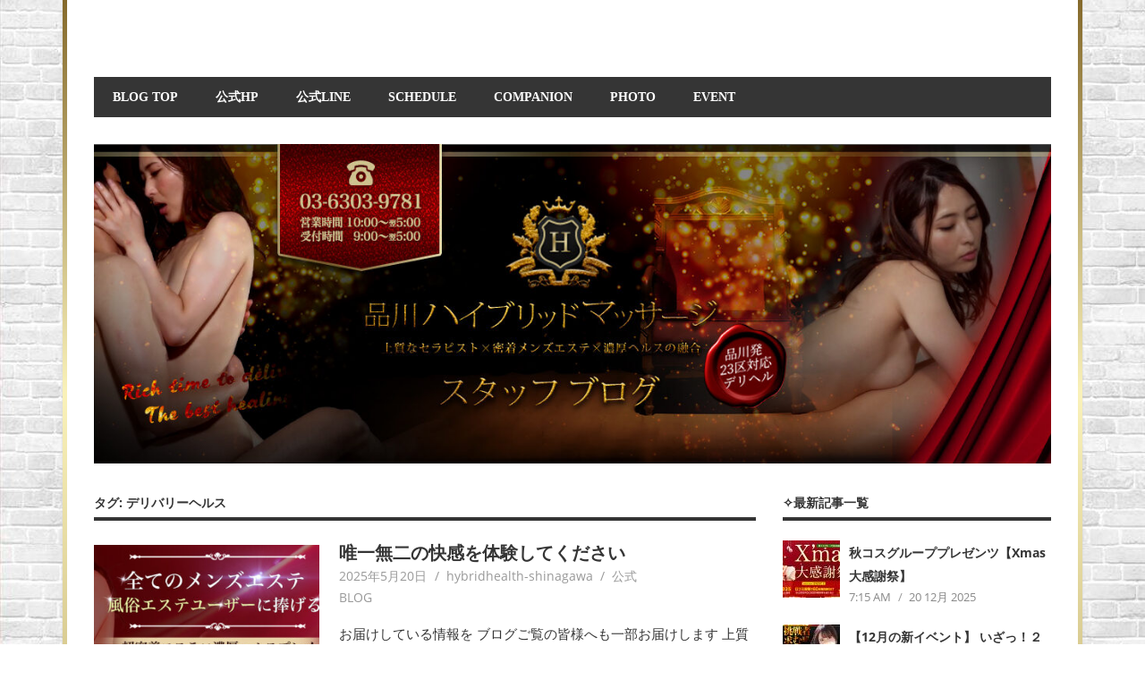

--- FILE ---
content_type: text/html; charset=UTF-8
request_url: https://blog.hybridhealth-shinagawa.jp/?tag=%E3%83%87%E3%83%AA%E3%83%90%E3%83%AA%E3%83%BC%E3%83%98%E3%83%AB%E3%82%B9
body_size: 40509
content:
<!DOCTYPE html>
<html dir="ltr" lang="ja" prefix="og: https://ogp.me/ns#">

<head>
<meta charset="UTF-8">
<meta name="viewport" content="width=device-width, initial-scale=1">
<link rel="profile" href="http://gmpg.org/xfn/11">
<link rel="pingback" href="https://blog.hybridhealth-shinagawa.jp/xmlrpc.php">

<title>デリバリーヘルス |</title>

		<!-- All in One SEO 4.7.2 - aioseo.com -->
		<meta name="robots" content="max-image-preview:large" />
		<link rel="canonical" href="https://blog.hybridhealth-shinagawa.jp/?tag=%e3%83%87%e3%83%aa%e3%83%90%e3%83%aa%e3%83%bc%e3%83%98%e3%83%ab%e3%82%b9" />
		<link rel="next" href="https://blog.hybridhealth-shinagawa.jp/?tag=%E3%83%87%E3%83%AA%E3%83%90%E3%83%AA%E3%83%BC%E3%83%98%E3%83%AB%E3%82%B9&#038;paged=2" />
		<meta name="generator" content="All in One SEO (AIOSEO) 4.7.2" />
		<script type="application/ld+json" class="aioseo-schema">
			{"@context":"https:\/\/schema.org","@graph":[{"@type":"BreadcrumbList","@id":"https:\/\/blog.hybridhealth-shinagawa.jp\/?tag=%E3%83%87%E3%83%AA%E3%83%90%E3%83%AA%E3%83%BC%E3%83%98%E3%83%AB%E3%82%B9#breadcrumblist","itemListElement":[{"@type":"ListItem","@id":"https:\/\/blog.hybridhealth-shinagawa.jp\/#listItem","position":1,"name":"\u5bb6","item":"https:\/\/blog.hybridhealth-shinagawa.jp\/","nextItem":"https:\/\/blog.hybridhealth-shinagawa.jp\/?tag=%e3%83%87%e3%83%aa%e3%83%90%e3%83%aa%e3%83%bc%e3%83%98%e3%83%ab%e3%82%b9#listItem"},{"@type":"ListItem","@id":"https:\/\/blog.hybridhealth-shinagawa.jp\/?tag=%e3%83%87%e3%83%aa%e3%83%90%e3%83%aa%e3%83%bc%e3%83%98%e3%83%ab%e3%82%b9#listItem","position":2,"name":"\u30c7\u30ea\u30d0\u30ea\u30fc\u30d8\u30eb\u30b9","previousItem":"https:\/\/blog.hybridhealth-shinagawa.jp\/#listItem"}]},{"@type":"CollectionPage","@id":"https:\/\/blog.hybridhealth-shinagawa.jp\/?tag=%E3%83%87%E3%83%AA%E3%83%90%E3%83%AA%E3%83%BC%E3%83%98%E3%83%AB%E3%82%B9#collectionpage","url":"https:\/\/blog.hybridhealth-shinagawa.jp\/?tag=%E3%83%87%E3%83%AA%E3%83%90%E3%83%AA%E3%83%BC%E3%83%98%E3%83%AB%E3%82%B9","name":"\u30c7\u30ea\u30d0\u30ea\u30fc\u30d8\u30eb\u30b9 |","inLanguage":"ja","isPartOf":{"@id":"https:\/\/blog.hybridhealth-shinagawa.jp\/#website"},"breadcrumb":{"@id":"https:\/\/blog.hybridhealth-shinagawa.jp\/?tag=%E3%83%87%E3%83%AA%E3%83%90%E3%83%AA%E3%83%BC%E3%83%98%E3%83%AB%E3%82%B9#breadcrumblist"}},{"@type":"Organization","@id":"https:\/\/blog.hybridhealth-shinagawa.jp\/#organization","name":"\u54c1\u5ddd\u30cf\u30a4\u30d6\u30ea\u30c3\u30c9\u30de\u30c3\u30b5\u30fc\u30b8 \u516c\u5f0f\u30d6\u30ed\u30b0","description":"Just another WordPress site","url":"https:\/\/blog.hybridhealth-shinagawa.jp\/","logo":{"@type":"ImageObject","url":5935,"@id":"https:\/\/blog.hybridhealth-shinagawa.jp\/?tag=%E3%83%87%E3%83%AA%E3%83%90%E3%83%AA%E3%83%BC%E3%83%98%E3%83%AB%E3%82%B9\/#organizationLogo"},"image":{"@id":"https:\/\/blog.hybridhealth-shinagawa.jp\/?tag=%E3%83%87%E3%83%AA%E3%83%90%E3%83%AA%E3%83%BC%E3%83%98%E3%83%AB%E3%82%B9\/#organizationLogo"}},{"@type":"WebSite","@id":"https:\/\/blog.hybridhealth-shinagawa.jp\/#website","url":"https:\/\/blog.hybridhealth-shinagawa.jp\/","name":"\u54c1\u5ddd\u30cf\u30a4\u30d6\u30ea\u30c3\u30c9\u30de\u30c3\u30b5\u30fc\u30b8 \u516c\u5f0f\u30d6\u30ed\u30b0","description":"Just another WordPress site","inLanguage":"ja","publisher":{"@id":"https:\/\/blog.hybridhealth-shinagawa.jp\/#organization"}}]}
		</script>
		<!-- All in One SEO -->

<script type="text/javascript" id="wpp-js" src="https://blog.hybridhealth-shinagawa.jp/wp-content/plugins/wordpress-popular-posts/assets/js/wpp.min.js?ver=7.1.0" data-sampling="0" data-sampling-rate="100" data-api-url="https://blog.hybridhealth-shinagawa.jp/index.php?rest_route=/wordpress-popular-posts" data-post-id="0" data-token="7ee90ebbaa" data-lang="0" data-debug="0"></script>
<link rel='dns-prefetch' href='//stats.wp.com' />
<link rel="alternate" type="application/rss+xml" title=" &raquo; フィード" href="https://blog.hybridhealth-shinagawa.jp/?feed=rss2" />
<link rel="alternate" type="application/rss+xml" title=" &raquo; コメントフィード" href="https://blog.hybridhealth-shinagawa.jp/?feed=comments-rss2" />
<link rel="alternate" type="application/rss+xml" title=" &raquo; デリバリーヘルス タグのフィード" href="https://blog.hybridhealth-shinagawa.jp/?feed=rss2&#038;tag=%e3%83%87%e3%83%aa%e3%83%90%e3%83%aa%e3%83%bc%e3%83%98%e3%83%ab%e3%82%b9" />
<script type="text/javascript">
/* <![CDATA[ */
window._wpemojiSettings = {"baseUrl":"https:\/\/s.w.org\/images\/core\/emoji\/15.0.3\/72x72\/","ext":".png","svgUrl":"https:\/\/s.w.org\/images\/core\/emoji\/15.0.3\/svg\/","svgExt":".svg","source":{"concatemoji":"https:\/\/blog.hybridhealth-shinagawa.jp\/wp-includes\/js\/wp-emoji-release.min.js?ver=6.6.4"}};
/*! This file is auto-generated */
!function(i,n){var o,s,e;function c(e){try{var t={supportTests:e,timestamp:(new Date).valueOf()};sessionStorage.setItem(o,JSON.stringify(t))}catch(e){}}function p(e,t,n){e.clearRect(0,0,e.canvas.width,e.canvas.height),e.fillText(t,0,0);var t=new Uint32Array(e.getImageData(0,0,e.canvas.width,e.canvas.height).data),r=(e.clearRect(0,0,e.canvas.width,e.canvas.height),e.fillText(n,0,0),new Uint32Array(e.getImageData(0,0,e.canvas.width,e.canvas.height).data));return t.every(function(e,t){return e===r[t]})}function u(e,t,n){switch(t){case"flag":return n(e,"\ud83c\udff3\ufe0f\u200d\u26a7\ufe0f","\ud83c\udff3\ufe0f\u200b\u26a7\ufe0f")?!1:!n(e,"\ud83c\uddfa\ud83c\uddf3","\ud83c\uddfa\u200b\ud83c\uddf3")&&!n(e,"\ud83c\udff4\udb40\udc67\udb40\udc62\udb40\udc65\udb40\udc6e\udb40\udc67\udb40\udc7f","\ud83c\udff4\u200b\udb40\udc67\u200b\udb40\udc62\u200b\udb40\udc65\u200b\udb40\udc6e\u200b\udb40\udc67\u200b\udb40\udc7f");case"emoji":return!n(e,"\ud83d\udc26\u200d\u2b1b","\ud83d\udc26\u200b\u2b1b")}return!1}function f(e,t,n){var r="undefined"!=typeof WorkerGlobalScope&&self instanceof WorkerGlobalScope?new OffscreenCanvas(300,150):i.createElement("canvas"),a=r.getContext("2d",{willReadFrequently:!0}),o=(a.textBaseline="top",a.font="600 32px Arial",{});return e.forEach(function(e){o[e]=t(a,e,n)}),o}function t(e){var t=i.createElement("script");t.src=e,t.defer=!0,i.head.appendChild(t)}"undefined"!=typeof Promise&&(o="wpEmojiSettingsSupports",s=["flag","emoji"],n.supports={everything:!0,everythingExceptFlag:!0},e=new Promise(function(e){i.addEventListener("DOMContentLoaded",e,{once:!0})}),new Promise(function(t){var n=function(){try{var e=JSON.parse(sessionStorage.getItem(o));if("object"==typeof e&&"number"==typeof e.timestamp&&(new Date).valueOf()<e.timestamp+604800&&"object"==typeof e.supportTests)return e.supportTests}catch(e){}return null}();if(!n){if("undefined"!=typeof Worker&&"undefined"!=typeof OffscreenCanvas&&"undefined"!=typeof URL&&URL.createObjectURL&&"undefined"!=typeof Blob)try{var e="postMessage("+f.toString()+"("+[JSON.stringify(s),u.toString(),p.toString()].join(",")+"));",r=new Blob([e],{type:"text/javascript"}),a=new Worker(URL.createObjectURL(r),{name:"wpTestEmojiSupports"});return void(a.onmessage=function(e){c(n=e.data),a.terminate(),t(n)})}catch(e){}c(n=f(s,u,p))}t(n)}).then(function(e){for(var t in e)n.supports[t]=e[t],n.supports.everything=n.supports.everything&&n.supports[t],"flag"!==t&&(n.supports.everythingExceptFlag=n.supports.everythingExceptFlag&&n.supports[t]);n.supports.everythingExceptFlag=n.supports.everythingExceptFlag&&!n.supports.flag,n.DOMReady=!1,n.readyCallback=function(){n.DOMReady=!0}}).then(function(){return e}).then(function(){var e;n.supports.everything||(n.readyCallback(),(e=n.source||{}).concatemoji?t(e.concatemoji):e.wpemoji&&e.twemoji&&(t(e.twemoji),t(e.wpemoji)))}))}((window,document),window._wpemojiSettings);
/* ]]> */
</script>
<link rel='stylesheet' id='beetle-custom-fonts-css' href='https://blog.hybridhealth-shinagawa.jp/wp-content/themes/beetle/assets/css/custom-fonts.css?ver=20180413' type='text/css' media='all' />
<style id='wp-emoji-styles-inline-css' type='text/css'>

	img.wp-smiley, img.emoji {
		display: inline !important;
		border: none !important;
		box-shadow: none !important;
		height: 1em !important;
		width: 1em !important;
		margin: 0 0.07em !important;
		vertical-align: -0.1em !important;
		background: none !important;
		padding: 0 !important;
	}
</style>
<link rel='stylesheet' id='mediaelement-css' href='https://blog.hybridhealth-shinagawa.jp/wp-includes/js/mediaelement/mediaelementplayer-legacy.min.css?ver=4.2.17' type='text/css' media='all' />
<link rel='stylesheet' id='wp-mediaelement-css' href='https://blog.hybridhealth-shinagawa.jp/wp-includes/js/mediaelement/wp-mediaelement.min.css?ver=6.6.4' type='text/css' media='all' />
<style id='jetpack-sharing-buttons-style-inline-css' type='text/css'>
.jetpack-sharing-buttons__services-list{display:flex;flex-direction:row;flex-wrap:wrap;gap:0;list-style-type:none;margin:5px;padding:0}.jetpack-sharing-buttons__services-list.has-small-icon-size{font-size:12px}.jetpack-sharing-buttons__services-list.has-normal-icon-size{font-size:16px}.jetpack-sharing-buttons__services-list.has-large-icon-size{font-size:24px}.jetpack-sharing-buttons__services-list.has-huge-icon-size{font-size:36px}@media print{.jetpack-sharing-buttons__services-list{display:none!important}}.editor-styles-wrapper .wp-block-jetpack-sharing-buttons{gap:0;padding-inline-start:0}ul.jetpack-sharing-buttons__services-list.has-background{padding:1.25em 2.375em}
</style>
<link rel='stylesheet' id='tinyjpfont-styles-css' href='https://blog.hybridhealth-shinagawa.jp/wp-content/plugins/japanese-font-for-tinymce/addfont.css?ver=6.6.4' type='text/css' media='all' />
<link rel='stylesheet' id='wordpress-popular-posts-css-css' href='https://blog.hybridhealth-shinagawa.jp/wp-content/plugins/wordpress-popular-posts/assets/css/wpp.css?ver=7.1.0' type='text/css' media='all' />
<link rel='stylesheet' id='beetle-stylesheet-css' href='https://blog.hybridhealth-shinagawa.jp/wp-content/themes/beetle/style.css?ver=1.6.9' type='text/css' media='all' />
<style id='beetle-stylesheet-inline-css' type='text/css'>
.site-description { position: absolute; clip: rect(1px, 1px, 1px, 1px); width: 1px; height: 1px; overflow: hidden; }
</style>
<link rel='stylesheet' id='genericons-css' href='https://blog.hybridhealth-shinagawa.jp/wp-content/plugins/jetpack/_inc/genericons/genericons/genericons.css?ver=3.1' type='text/css' media='all' />
<link rel='stylesheet' id='latest-posts-style-css' href='https://blog.hybridhealth-shinagawa.jp/wp-content/plugins/latest-posts/assets/css/style.css?ver=1.4.4' type='text/css' media='all' />
<!--[if lt IE 9]>
<script type="text/javascript" src="https://blog.hybridhealth-shinagawa.jp/wp-content/themes/beetle/assets/js/html5shiv.min.js?ver=3.7.3" id="html5shiv-js"></script>
<![endif]-->
<script type="text/javascript" src="https://blog.hybridhealth-shinagawa.jp/wp-includes/js/jquery/jquery.min.js?ver=3.7.1" id="jquery-core-js"></script>
<script type="text/javascript" src="https://blog.hybridhealth-shinagawa.jp/wp-includes/js/jquery/jquery-migrate.min.js?ver=3.4.1" id="jquery-migrate-js"></script>
<script type="text/javascript" id="beetle-jquery-navigation-js-extra">
/* <![CDATA[ */
var beetle_menu_title = {"text":"\u30e1\u30cb\u30e5\u30fc"};
/* ]]> */
</script>
<script type="text/javascript" src="https://blog.hybridhealth-shinagawa.jp/wp-content/themes/beetle/assets/js/navigation.js?ver=20210324" id="beetle-jquery-navigation-js"></script>
<link rel="https://api.w.org/" href="https://blog.hybridhealth-shinagawa.jp/index.php?rest_route=/" /><link rel="alternate" title="JSON" type="application/json" href="https://blog.hybridhealth-shinagawa.jp/index.php?rest_route=/wp/v2/tags/102" /><link rel="EditURI" type="application/rsd+xml" title="RSD" href="https://blog.hybridhealth-shinagawa.jp/xmlrpc.php?rsd" />
<meta name="generator" content="WordPress 6.6.4" />
	<style>img#wpstats{display:none}</style>
		            <style id="wpp-loading-animation-styles">@-webkit-keyframes bgslide{from{background-position-x:0}to{background-position-x:-200%}}@keyframes bgslide{from{background-position-x:0}to{background-position-x:-200%}}.wpp-widget-block-placeholder,.wpp-shortcode-placeholder{margin:0 auto;width:60px;height:3px;background:#dd3737;background:linear-gradient(90deg,#dd3737 0%,#571313 10%,#dd3737 100%);background-size:200% auto;border-radius:3px;-webkit-animation:bgslide 1s infinite linear;animation:bgslide 1s infinite linear}</style>
            <style type="text/css" id="custom-background-css">
body.custom-background { background-image: url("https://blog.hybridhealth-shinagawa.jp/wp-content/uploads/2024/12/f43dc71645b8185682d94e42e114dabc-e1735029007268.jpg"); background-position: left top; background-size: auto; background-repeat: repeat; background-attachment: scroll; }
</style>
			<style type="text/css" id="wp-custom-css">
			@media(min-width:768px){
.site{
	background: linear-gradient(rgba(133, 106, 44, 1), rgba(250, 242, 186, 1)15%,rgba(133, 106, 44, 1)50%,rgba(250, 242, 186, 1)100%) !important;
	padding: 0 5px !important;
	width: 1140px !important;
}
.main-navigation-menu li.current-menu-item > a {
	background:#ca9635;
}
}
.main-navigation-menu a {
	font-family: serif;
}		</style>
		<style id="sccss">/* Enter Your Custom CSS Here */
@media(min-width:768px){
.sNavi ul:after {
    background: #252d42;
}
.site {
    width: 1200px;
    background: #252d42;
    padding: 0 38px;
     box-sizing: border-box;
}
#bg {
	    background: #f9f9f9;
    text-align: center;
}
.entry-content div,
.entry-content div span{
	    background: rgba(0,0,0,0.4)!important;
	color:#fff!important;
}

.sNavi ul:after {
    background: #59010b!important;
}

.entry-header{
	max-width: 614px;
}
.bauhaus {
    background-color: #f9f9f9;
}
.header__inner{
	box-shadow:none;
}
.entry-content div{
	    max-width: none!important;
}
}</style></head>

<body class="archive tag tag-102 custom-background wp-embed-responsive">

	<div id="page" class="hfeed site">

		<a class="skip-link screen-reader-text" href="#content">コンテンツへスキップ</a>

		
		<header id="masthead" class="site-header clearfix" role="banner">

			<div class="header-main container clearfix">

				<div id="logo" class="site-branding clearfix">

										
			<p class="site-title"><a href="https://blog.hybridhealth-shinagawa.jp/" rel="home"></a></p>

							
			<p class="site-description">Just another WordPress site</p>

		
				</div><!-- .site-branding -->

				<div class="header-widgets clearfix">

					
				</div><!-- .header-widgets -->

			</div><!-- .header-main -->

			<div id="main-navigation-wrap" class="primary-navigation-wrap container">

				<nav id="main-navigation" class="primary-navigation navigation clearfix" role="navigation">
					<ul id="menu-%e5%93%81%e5%b7%9dhm%e3%83%a1%e3%83%8b%e3%83%a5%e3%83%bc" class="main-navigation-menu"><li id="menu-item-5886" class="menu-item menu-item-type-custom menu-item-object-custom menu-item-home menu-item-5886"><a href="https://blog.hybridhealth-shinagawa.jp/">BLOG TOP</a></li>
<li id="menu-item-5887" class="menu-item menu-item-type-custom menu-item-object-custom menu-item-5887"><a href="https://hybridhealth-shinagawa.jp/">公式HP</a></li>
<li id="menu-item-6689" class="menu-item menu-item-type-custom menu-item-object-custom menu-item-6689"><a href="https://line.me/R/ti/p/@548zgzxp?oat_content=url">公式LINE</a></li>
<li id="menu-item-5888" class="menu-item menu-item-type-custom menu-item-object-custom menu-item-5888"><a href="https://hybridhealth-shinagawa.jp/attend/">SCHEDULE</a></li>
<li id="menu-item-5889" class="menu-item menu-item-type-custom menu-item-object-custom menu-item-5889"><a href="https://hybridhealth-shinagawa.jp/now/">COMPANION</a></li>
<li id="menu-item-5890" class="menu-item menu-item-type-custom menu-item-object-custom menu-item-5890"><a href="https://www.cityheaven.net/tokyo/A1315/A131503/o-renai/diarylist/">PHOTO</a></li>
<li id="menu-item-5891" class="menu-item menu-item-type-custom menu-item-object-custom menu-item-5891"><a href="https://hybridhealth-shinagawa.jp/campaign/">EVENT</a></li>
</ul>				</nav><!-- #main-navigation -->

			</div>

		</header><!-- #masthead -->

		
		<div id="content" class="site-content container clearfix">

			
			<div id="headimg" class="header-image">

			
				<img src="https://blog.hybridhealth-shinagawa.jp/wp-content/uploads/2024/12/cropped-bbb76782edaa6a1d04ce83046f3b9710.jpg" srcset="https://blog.hybridhealth-shinagawa.jp/wp-content/uploads/2024/12/cropped-bbb76782edaa6a1d04ce83046f3b9710.jpg 1230w, https://blog.hybridhealth-shinagawa.jp/wp-content/uploads/2024/12/cropped-bbb76782edaa6a1d04ce83046f3b9710-300x100.jpg 300w, https://blog.hybridhealth-shinagawa.jp/wp-content/uploads/2024/12/cropped-bbb76782edaa6a1d04ce83046f3b9710-1024x341.jpg 1024w, https://blog.hybridhealth-shinagawa.jp/wp-content/uploads/2024/12/cropped-bbb76782edaa6a1d04ce83046f3b9710-768x256.jpg 768w" width="1230" height="410" alt="">

			
			</div>

		
	<section id="primary" class="content-area">
		<main id="main" class="site-main" role="main">

		
			<header class="page-header">
				<h1 class="archive-title">タグ: <span>デリバリーヘルス</span></h1>			</header><!-- .page-header -->

			
			
<article id="post-7688" class="small-archive-post clearfix post-7688 post type-post status-publish format-standard has-post-thumbnail hentry category-blog tag-27 tag-90 tag-91 tag-102 tag-12 tag-55 tag-132 tag-5 tag-192 tag-154">

	
			<a href="https://blog.hybridhealth-shinagawa.jp/?p=7688" rel="bookmark">
				<img width="350" height="280" src="https://blog.hybridhealth-shinagawa.jp/wp-content/uploads/2024/10/7d42b2da7a0ed4c60dba8d5de276f84e-350x280.jpg" class="attachment-beetle-thumbnail-archive size-beetle-thumbnail-archive wp-post-image" alt="" decoding="async" fetchpriority="high" srcset="https://blog.hybridhealth-shinagawa.jp/wp-content/uploads/2024/10/7d42b2da7a0ed4c60dba8d5de276f84e-350x280.jpg 350w, https://blog.hybridhealth-shinagawa.jp/wp-content/uploads/2024/10/7d42b2da7a0ed4c60dba8d5de276f84e-100x80.jpg 100w, https://blog.hybridhealth-shinagawa.jp/wp-content/uploads/2024/10/7d42b2da7a0ed4c60dba8d5de276f84e-80x64.jpg 80w" sizes="(max-width: 350px) 100vw, 350px" />			</a>

		
	<header class="entry-header">

		<h2 class="entry-title"><a href="https://blog.hybridhealth-shinagawa.jp/?p=7688" rel="bookmark">唯一無二の快感を体験してください</a></h2>
		<div class="entry-meta"><span class="meta-date"><a href="https://blog.hybridhealth-shinagawa.jp/?p=7688" title="7:55 AM" rel="bookmark"><time class="entry-date published updated" datetime="2025-05-20T07:55:11+09:00">2025年5月20日</time></a></span><span class="meta-author"> <span class="author vcard"><a class="url fn n" href="https://blog.hybridhealth-shinagawa.jp/?author=1" title="hybridhealth-shinagawa のすべての投稿を表示" rel="author">hybridhealth-shinagawa</a></span></span><span class="meta-category"> <a href="https://blog.hybridhealth-shinagawa.jp/?cat=146" rel="category">公式BLOG</a></span></div>
	</header><!-- .entry-header -->

	<div class="entry-content clearfix">

		<p>お届けしている情報を ブログご覧の皆様へも一部お届けします 上質なセラピスト × オールヌードの超密着エステ × 濃厚なヘルスプレーの融合 他店では真似の出来ない クオリティーを 是非ご体感下さい 　 透明感溢れる清楚系</p>

		<a href="https://blog.hybridhealth-shinagawa.jp/?p=7688" class="more-link">もっと読む</a>

		
	</div><!-- .entry-content -->

</article>

<article id="post-7313" class="small-archive-post clearfix post-7313 post type-post status-publish format-standard has-post-thumbnail hentry category-blog tag-27 tag-97 tag-129 tag-102 tag-4 tag-25 tag-12 tag-13 tag-5 tag-8 tag-154">

	
			<a href="https://blog.hybridhealth-shinagawa.jp/?p=7313" rel="bookmark">
				<img width="350" height="280" src="https://blog.hybridhealth-shinagawa.jp/wp-content/uploads/2024/10/7d42b2da7a0ed4c60dba8d5de276f84e-350x280.jpg" class="attachment-beetle-thumbnail-archive size-beetle-thumbnail-archive wp-post-image" alt="" decoding="async" srcset="https://blog.hybridhealth-shinagawa.jp/wp-content/uploads/2024/10/7d42b2da7a0ed4c60dba8d5de276f84e-350x280.jpg 350w, https://blog.hybridhealth-shinagawa.jp/wp-content/uploads/2024/10/7d42b2da7a0ed4c60dba8d5de276f84e-100x80.jpg 100w, https://blog.hybridhealth-shinagawa.jp/wp-content/uploads/2024/10/7d42b2da7a0ed4c60dba8d5de276f84e-80x64.jpg 80w" sizes="(max-width: 350px) 100vw, 350px" />			</a>

		
	<header class="entry-header">

		<h2 class="entry-title"><a href="https://blog.hybridhealth-shinagawa.jp/?p=7313" rel="bookmark">魅惑の美人セラピスト勢揃い「唯一無二の体験をしてください」</a></h2>
		<div class="entry-meta"><span class="meta-date"><a href="https://blog.hybridhealth-shinagawa.jp/?p=7313" title="9:36 AM" rel="bookmark"><time class="entry-date published updated" datetime="2025-02-21T09:36:03+09:00">2025年2月21日</time></a></span><span class="meta-author"> <span class="author vcard"><a class="url fn n" href="https://blog.hybridhealth-shinagawa.jp/?author=1" title="hybridhealth-shinagawa のすべての投稿を表示" rel="author">hybridhealth-shinagawa</a></span></span><span class="meta-category"> <a href="https://blog.hybridhealth-shinagawa.jp/?cat=146" rel="category">公式BLOG</a></span></div>
	</header><!-- .entry-header -->

	<div class="entry-content clearfix">

		<p>&nbsp; メルマガ会員の皆様へ お届けしている情報を ブログご覧の皆様へも一部お届けします 上質なセラピスト × オールヌードの超密着エステ × 濃厚なヘルスプレーの融合 他店では真似の出来ない クオリティーを 是非</p>

		<a href="https://blog.hybridhealth-shinagawa.jp/?p=7313" class="more-link">もっと読む</a>

		
	</div><!-- .entry-content -->

</article>

<article id="post-7153" class="small-archive-post clearfix post-7153 post type-post status-publish format-standard has-post-thumbnail hentry category-blog tag-27 tag-90 tag-91 tag-16 tag-31 tag-102 tag-30 tag-13 tag-10 tag-132 tag-5 tag-8 tag-173 tag-51">

	
			<a href="https://blog.hybridhealth-shinagawa.jp/?p=7153" rel="bookmark">
				<img width="350" height="280" src="https://blog.hybridhealth-shinagawa.jp/wp-content/uploads/2024/10/7d42b2da7a0ed4c60dba8d5de276f84e-350x280.jpg" class="attachment-beetle-thumbnail-archive size-beetle-thumbnail-archive wp-post-image" alt="" decoding="async" srcset="https://blog.hybridhealth-shinagawa.jp/wp-content/uploads/2024/10/7d42b2da7a0ed4c60dba8d5de276f84e-350x280.jpg 350w, https://blog.hybridhealth-shinagawa.jp/wp-content/uploads/2024/10/7d42b2da7a0ed4c60dba8d5de276f84e-100x80.jpg 100w, https://blog.hybridhealth-shinagawa.jp/wp-content/uploads/2024/10/7d42b2da7a0ed4c60dba8d5de276f84e-80x64.jpg 80w" sizes="(max-width: 350px) 100vw, 350px" />			</a>

		
	<header class="entry-header">

		<h2 class="entry-title"><a href="https://blog.hybridhealth-shinagawa.jp/?p=7153" rel="bookmark">魅力的なセラピストが多数出勤中！唯一無二の快楽をお届けします</a></h2>
		<div class="entry-meta"><span class="meta-date"><a href="https://blog.hybridhealth-shinagawa.jp/?p=7153" title="8:01 AM" rel="bookmark"><time class="entry-date published updated" datetime="2025-01-21T08:01:55+09:00">2025年1月21日</time></a></span><span class="meta-author"> <span class="author vcard"><a class="url fn n" href="https://blog.hybridhealth-shinagawa.jp/?author=1" title="hybridhealth-shinagawa のすべての投稿を表示" rel="author">hybridhealth-shinagawa</a></span></span><span class="meta-category"> <a href="https://blog.hybridhealth-shinagawa.jp/?cat=146" rel="category">公式BLOG</a></span></div>
	</header><!-- .entry-header -->

	<div class="entry-content clearfix">

		<p>&nbsp; メルマガ会員の皆様へ お届けしている情報を ブログご覧の皆様へも一部お届けします 上質なセラピスト × オールヌードの超密着エステ × 濃厚なヘルスプレーの融合 他店では真似の出来ない クオリティーを 是非</p>

		<a href="https://blog.hybridhealth-shinagawa.jp/?p=7153" class="more-link">もっと読む</a>

		
	</div><!-- .entry-content -->

</article>

<article id="post-7042" class="small-archive-post clearfix post-7042 post type-post status-publish format-standard has-post-thumbnail hentry category-blog tag-243 tag-16 tag-244 tag-102 tag-184 tag-246 tag-5 tag-8 tag-245 tag-7 tag-247 tag-234 tag-173 tag-174 tag-186 tag-154">

	
			<a href="https://blog.hybridhealth-shinagawa.jp/?p=7042" rel="bookmark">
				<img width="350" height="280" src="https://blog.hybridhealth-shinagawa.jp/wp-content/uploads/2024/12/9d2961b77ae4753997d6a379b0828f0e-350x280.jpg" class="attachment-beetle-thumbnail-archive size-beetle-thumbnail-archive wp-post-image" alt="" decoding="async" loading="lazy" srcset="https://blog.hybridhealth-shinagawa.jp/wp-content/uploads/2024/12/9d2961b77ae4753997d6a379b0828f0e-350x280.jpg 350w, https://blog.hybridhealth-shinagawa.jp/wp-content/uploads/2024/12/9d2961b77ae4753997d6a379b0828f0e-100x80.jpg 100w, https://blog.hybridhealth-shinagawa.jp/wp-content/uploads/2024/12/9d2961b77ae4753997d6a379b0828f0e-80x64.jpg 80w" sizes="(max-width: 350px) 100vw, 350px" />			</a>

		
	<header class="entry-header">

		<h2 class="entry-title"><a href="https://blog.hybridhealth-shinagawa.jp/?p=7042" rel="bookmark">2024年残り3日　やり残しの無いように…本日も人気セラピスト出勤中☆唯一無二の快感を！</a></h2>
		<div class="entry-meta"><span class="meta-date"><a href="https://blog.hybridhealth-shinagawa.jp/?p=7042" title="8:05 AM" rel="bookmark"><time class="entry-date published updated" datetime="2024-12-29T08:05:14+09:00">2024年12月29日</time></a></span><span class="meta-author"> <span class="author vcard"><a class="url fn n" href="https://blog.hybridhealth-shinagawa.jp/?author=1" title="hybridhealth-shinagawa のすべての投稿を表示" rel="author">hybridhealth-shinagawa</a></span></span><span class="meta-category"> <a href="https://blog.hybridhealth-shinagawa.jp/?cat=146" rel="category">公式BLOG</a></span></div>
	</header><!-- .entry-header -->

	<div class="entry-content clearfix">

		<p>今年もご利用頂き、 誠にありがとうございました。 今年もひとかたならぬご愛顧にあずかり、 誠にありがとうございました。 来年も一層のサービス向上とお客様 満足度の向上を目指し、 誠心誠意努める覚悟でございます。 つきまし</p>

		<a href="https://blog.hybridhealth-shinagawa.jp/?p=7042" class="more-link">もっと読む</a>

		
	</div><!-- .entry-content -->

</article>

<article id="post-6942" class="small-archive-post clearfix post-6942 post type-post status-publish format-standard hentry category-blog tag-27 tag-16 tag-220 tag-31 tag-102 tag-4 tag-217 tag-12 tag-218 tag-7 tag-89 tag-219 tag-221 tag-154">

	
	<header class="entry-header">

		<h2 class="entry-title"><a href="https://blog.hybridhealth-shinagawa.jp/?p=6942" rel="bookmark">本日もドキドキの時間をお届け致します！人気のセラピストと至福の時間をお過ごしください</a></h2>
		<div class="entry-meta"><span class="meta-date"><a href="https://blog.hybridhealth-shinagawa.jp/?p=6942" title="10:10 AM" rel="bookmark"><time class="entry-date published updated" datetime="2024-12-13T10:10:25+09:00">2024年12月13日</time></a></span><span class="meta-author"> <span class="author vcard"><a class="url fn n" href="https://blog.hybridhealth-shinagawa.jp/?author=1" title="hybridhealth-shinagawa のすべての投稿を表示" rel="author">hybridhealth-shinagawa</a></span></span><span class="meta-category"> <a href="https://blog.hybridhealth-shinagawa.jp/?cat=146" rel="category">公式BLOG</a></span></div>
	</header><!-- .entry-header -->

	<div class="entry-content clearfix">

		<p>&nbsp; メルマガ会員の皆様へ お届けしている情報を ブログご覧の皆様へも一部お届けします 上質なセラピスト × オールヌードの超密着エステ × 濃厚なヘルスプレーの融合 他店では真似の出来ない クオリティーを 是非</p>

		<a href="https://blog.hybridhealth-shinagawa.jp/?p=6942" class="more-link">もっと読む</a>

		
	</div><!-- .entry-content -->

</article>

	<nav class="navigation pagination" aria-label="投稿">
		<h2 class="screen-reader-text">投稿ナビゲーション</h2>
		<div class="nav-links"><span aria-current="page" class="page-numbers current">1</span>
<a class="page-numbers" href="https://blog.hybridhealth-shinagawa.jp/?paged=2&#038;tag=%E3%83%87%E3%83%AA%E3%83%90%E3%83%AA%E3%83%BC%E3%83%98%E3%83%AB%E3%82%B9">2</a>
<a class="page-numbers" href="https://blog.hybridhealth-shinagawa.jp/?paged=3&#038;tag=%E3%83%87%E3%83%AA%E3%83%90%E3%83%AA%E3%83%BC%E3%83%98%E3%83%AB%E3%82%B9">3</a>
<span class="page-numbers dots">&hellip;</span>
<a class="page-numbers" href="https://blog.hybridhealth-shinagawa.jp/?paged=22&#038;tag=%E3%83%87%E3%83%AA%E3%83%90%E3%83%AA%E3%83%BC%E3%83%98%E3%83%AB%E3%82%B9">22</a>
<a class="next page-numbers" href="https://blog.hybridhealth-shinagawa.jp/?paged=2&#038;tag=%E3%83%87%E3%83%AA%E3%83%90%E3%83%AA%E3%83%BC%E3%83%98%E3%83%AB%E3%82%B9"><span class="screen-reader-text">次の記事</span>&raquo;</a></div>
	</nav>
		</main><!-- #main -->
	</section><!-- #primary -->

	
	<section id="secondary" class="sidebar widget-area clearfix" role="complementary">

		<aside id="st_latest_posts_widget-2" class="widget widget_st_latest_posts_widget clearfix"><div class="widget-header"><h3 class="widget-title">✧最新記事一覧</h3></div><div class="sp-latest-posts-widget latest-posts"><div class="media"><div class="pull-left"><a href="https://blog.hybridhealth-shinagawa.jp/?p=7811"><img width="64" height="64" src="https://blog.hybridhealth-shinagawa.jp/wp-content/uploads/2025/12/b5ea17deed966c4231154adf3af58e74-64x64.jpg" class="img-responsive wp-post-image" alt="" decoding="async" loading="lazy" srcset="https://blog.hybridhealth-shinagawa.jp/wp-content/uploads/2025/12/b5ea17deed966c4231154adf3af58e74-64x64.jpg 64w, https://blog.hybridhealth-shinagawa.jp/wp-content/uploads/2025/12/b5ea17deed966c4231154adf3af58e74-150x150.jpg 150w" sizes="(max-width: 64px) 100vw, 64px" /></a></div><div class="media-body"><h3 class="entry-title"><a href="https://blog.hybridhealth-shinagawa.jp/?p=7811">秋コスグループプレゼンツ【Xmas大感謝祭】</a></h3><div class="entry-meta small"><span class="st-lp-time">7:15 AM</span> <span clss="st-lp-date">20 12月 2025</span></div></div></div><div class="media"><div class="pull-left"><a href="https://blog.hybridhealth-shinagawa.jp/?p=7803"><img width="64" height="64" src="https://blog.hybridhealth-shinagawa.jp/wp-content/uploads/2025/12/76c247597229e699120333be291dc293-64x64.jpg" class="img-responsive wp-post-image" alt="" decoding="async" loading="lazy" srcset="https://blog.hybridhealth-shinagawa.jp/wp-content/uploads/2025/12/76c247597229e699120333be291dc293-64x64.jpg 64w, https://blog.hybridhealth-shinagawa.jp/wp-content/uploads/2025/12/76c247597229e699120333be291dc293-300x300.jpg 300w, https://blog.hybridhealth-shinagawa.jp/wp-content/uploads/2025/12/76c247597229e699120333be291dc293-150x150.jpg 150w, https://blog.hybridhealth-shinagawa.jp/wp-content/uploads/2025/12/76c247597229e699120333be291dc293.jpg 640w" sizes="(max-width: 64px) 100vw, 64px" /></a></div><div class="media-body"><h3 class="entry-title"><a href="https://blog.hybridhealth-shinagawa.jp/?p=7803">【12月の新イベント】 いざっ！２回戦チャレンジ！！</a></h3><div class="entry-meta small"><span class="st-lp-time">10:00 AM</span> <span clss="st-lp-date">01 12月 2025</span></div></div></div><div class="media"><div class="pull-left"><a href="https://blog.hybridhealth-shinagawa.jp/?p=7797"><img width="64" height="64" src="https://blog.hybridhealth-shinagawa.jp/wp-content/uploads/2025/11/b4a87d37a861604357909e8028d45af7-64x64.jpg" class="img-responsive wp-post-image" alt="" decoding="async" loading="lazy" srcset="https://blog.hybridhealth-shinagawa.jp/wp-content/uploads/2025/11/b4a87d37a861604357909e8028d45af7-64x64.jpg 64w, https://blog.hybridhealth-shinagawa.jp/wp-content/uploads/2025/11/b4a87d37a861604357909e8028d45af7-150x150.jpg 150w" sizes="(max-width: 64px) 100vw, 64px" /></a></div><div class="media-body"><h3 class="entry-title"><a href="https://blog.hybridhealth-shinagawa.jp/?p=7797">[ﾐｽﾍﾌﾞﾝ総選挙2025 ブロック本選] ご投票で【60分無料券プレゼント】！！</a></h3><div class="entry-meta small"><span class="st-lp-time">10:43 AM</span> <span clss="st-lp-date">18 11月 2025</span></div></div></div><div class="media"><div class="pull-left"><a href="https://blog.hybridhealth-shinagawa.jp/?p=7791"><img width="64" height="64" src="https://blog.hybridhealth-shinagawa.jp/wp-content/uploads/2025/10/652685c23671e879d5fab275b03bdf59-64x64.jpg" class="img-responsive wp-post-image" alt="" decoding="async" loading="lazy" srcset="https://blog.hybridhealth-shinagawa.jp/wp-content/uploads/2025/10/652685c23671e879d5fab275b03bdf59-64x64.jpg 64w, https://blog.hybridhealth-shinagawa.jp/wp-content/uploads/2025/10/652685c23671e879d5fab275b03bdf59-150x150.jpg 150w" sizes="(max-width: 64px) 100vw, 64px" /></a></div><div class="media-body"><h3 class="entry-title"><a href="https://blog.hybridhealth-shinagawa.jp/?p=7791">「裸よりエロい！？スケスケのハイレグ水着」</a></h3><div class="entry-meta small"><span class="st-lp-time">11:54 AM</span> <span clss="st-lp-date">07 10月 2025</span></div></div></div><div class="media"><div class="pull-left"><a href="https://blog.hybridhealth-shinagawa.jp/?p=7770"><img width="64" height="64" src="https://blog.hybridhealth-shinagawa.jp/wp-content/uploads/2025/09/dee9fcd093c66bcd7d2dd3f19e1fe379-1-64x64.jpg" class="img-responsive wp-post-image" alt="" decoding="async" loading="lazy" srcset="https://blog.hybridhealth-shinagawa.jp/wp-content/uploads/2025/09/dee9fcd093c66bcd7d2dd3f19e1fe379-1-64x64.jpg 64w, https://blog.hybridhealth-shinagawa.jp/wp-content/uploads/2025/09/dee9fcd093c66bcd7d2dd3f19e1fe379-1-300x300.jpg 300w, https://blog.hybridhealth-shinagawa.jp/wp-content/uploads/2025/09/dee9fcd093c66bcd7d2dd3f19e1fe379-1-150x150.jpg 150w, https://blog.hybridhealth-shinagawa.jp/wp-content/uploads/2025/09/dee9fcd093c66bcd7d2dd3f19e1fe379-1.jpg 640w" sizes="(max-width: 64px) 100vw, 64px" /></a></div><div class="media-body"><h3 class="entry-title"><a href="https://blog.hybridhealth-shinagawa.jp/?p=7770">睾丸＆鼠径部マッサージを強化中！！</a></h3><div class="entry-meta small"><span class="st-lp-time">10:10 AM</span> <span clss="st-lp-date">09 9月 2025</span></div></div></div><div class="media"><div class="pull-left"><a href="https://blog.hybridhealth-shinagawa.jp/?p=7767"><img width="64" height="64" src="https://blog.hybridhealth-shinagawa.jp/wp-content/uploads/2025/06/188d517ba62885fba7976169e418089f-64x64.jpg" class="img-responsive wp-post-image" alt="" decoding="async" loading="lazy" srcset="https://blog.hybridhealth-shinagawa.jp/wp-content/uploads/2025/06/188d517ba62885fba7976169e418089f-64x64.jpg 64w, https://blog.hybridhealth-shinagawa.jp/wp-content/uploads/2025/06/188d517ba62885fba7976169e418089f-150x150.jpg 150w" sizes="(max-width: 64px) 100vw, 64px" /></a></div><div class="media-body"><h3 class="entry-title"><a href="https://blog.hybridhealth-shinagawa.jp/?p=7767">【本日最終日】裸体よりエロくスケスケのベビードール</a></h3><div class="entry-meta small"><span class="st-lp-time">3:04 AM</span> <span clss="st-lp-date">31 8月 2025</span></div></div></div><div class="media"><div class="pull-left"><a href="https://blog.hybridhealth-shinagawa.jp/?p=7751"><img width="64" height="64" src="https://blog.hybridhealth-shinagawa.jp/wp-content/uploads/2025/08/c7a8b2896267ee24c427ac00fb66711c-64x64.jpg" class="img-responsive wp-post-image" alt="" decoding="async" loading="lazy" srcset="https://blog.hybridhealth-shinagawa.jp/wp-content/uploads/2025/08/c7a8b2896267ee24c427ac00fb66711c-64x64.jpg 64w, https://blog.hybridhealth-shinagawa.jp/wp-content/uploads/2025/08/c7a8b2896267ee24c427ac00fb66711c-150x150.jpg 150w" sizes="(max-width: 64px) 100vw, 64px" /></a></div><div class="media-body"><h3 class="entry-title"><a href="https://blog.hybridhealth-shinagawa.jp/?p=7751">秋コスグループ 夏祭り Summer Festival 2025</a></h3><div class="entry-meta small"><span class="st-lp-time">11:35 AM</span> <span clss="st-lp-date">09 8月 2025</span></div></div></div></div></aside><aside id="custom_html-2" class="widget_text widget widget_custom_html clearfix"><div class="widget-header"><h3 class="widget-title">✧ご投稿の口コミ</h3></div><div class="textwidget custom-html-widget"><iframe width="100%" height="670px" style="border:none;" src="https://blogparts.cityheaven.net/widget/?shopId=1200002307&mode=8&type=18&num=3&color=2&fontsize=14&width=250"></iframe></div></aside><aside id="custom_html-3" class="widget_text widget widget_custom_html clearfix"><div class="widget-header"><h3 class="widget-title">✧PHOT DIARY</h3></div><div class="textwidget custom-html-widget"><iframe width="320px" height="609px" style="border:none;" src="https://blogparts.cityheaven.net/widget/?shopId=1200002307&mode=2&type=11&limitedKind=0&num=15&col=3&color=2&width=320"></iframe></div></aside><aside id="categories-2" class="widget widget_categories clearfix"><div class="widget-header"><h3 class="widget-title">カテゴリー</h3></div><form action="https://blog.hybridhealth-shinagawa.jp" method="get"><label class="screen-reader-text" for="cat">カテゴリー</label><select  name='cat' id='cat' class='postform'>
	<option value='-1'>カテゴリーを選択</option>
	<option class="level-0" value="144">PICKUP NEWS</option>
	<option class="level-0" value="58">イベント情報</option>
	<option class="level-0" value="136">エステ</option>
	<option class="level-0" value="48">オススメ美女通信</option>
	<option class="level-1" value="150">&nbsp;&nbsp;&nbsp;品川風俗・品川エステ・五反田風俗・五反田エステ・美人セラピスト・リラックス・エロス</option>
	<option class="level-0" value="138">セラピスト</option>
	<option class="level-0" value="63">ドリームビンゴ</option>
	<option class="level-0" value="145">ハイブリッドマッサージのコンセプト</option>
	<option class="level-0" value="23">プライベートショット</option>
	<option class="level-0" value="139">マッサージ</option>
	<option class="level-0" value="147">メルマガ</option>
	<option class="level-0" value="140">メンズエステ</option>
	<option class="level-0" value="47">体験入店速報</option>
	<option class="level-0" value="146">公式BLOG</option>
	<option class="level-0" value="62">六本木</option>
	<option class="level-0" value="14">品川</option>
	<option class="level-0" value="137">巨乳</option>
	<option class="level-0" value="141">抜き</option>
	<option class="level-0" value="142">新宿</option>
	<option class="level-0" value="1">未分類</option>
</select>
</form><script type="text/javascript">
/* <![CDATA[ */

(function() {
	var dropdown = document.getElementById( "cat" );
	function onCatChange() {
		if ( dropdown.options[ dropdown.selectedIndex ].value > 0 ) {
			dropdown.parentNode.submit();
		}
	}
	dropdown.onchange = onCatChange;
})();

/* ]]> */
</script>
</aside>
	</section><!-- #secondary -->


	
	</div><!-- #content -->
	
	
	<div id="footer" class="footer-wrap">
	
		<footer id="colophon" class="site-footer clearfix" role="contentinfo">

			<div id="footer-text" class="site-info">
				
	<span class="credit-link">
		WordPress Theme: Beetle by ThemeZee.	</span>

				</div><!-- .site-info -->
			
			
		</footer><!-- #colophon -->
		
	</div>

</div><!-- #page -->

<script type="text/javascript" src="https://stats.wp.com/e-202606.js" id="jetpack-stats-js" data-wp-strategy="defer"></script>
<script type="text/javascript" id="jetpack-stats-js-after">
/* <![CDATA[ */
_stq = window._stq || [];
_stq.push([ "view", JSON.parse("{\"v\":\"ext\",\"blog\":\"238172363\",\"post\":\"0\",\"tz\":\"9\",\"srv\":\"blog.hybridhealth-shinagawa.jp\",\"j\":\"1:13.9.1\"}") ]);
_stq.push([ "clickTrackerInit", "238172363", "0" ]);
/* ]]> */
</script>

</body>
</html>
